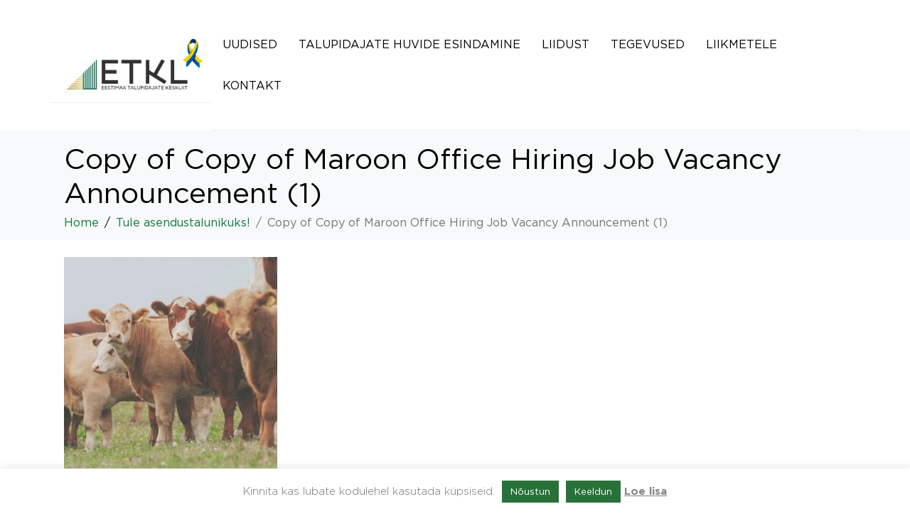

--- FILE ---
content_type: text/css
request_url: https://www.taluliit.ee/wp-content/plugins/card-elements-for-elementor/assets/css/common-card-style.css?ver=1.0
body_size: -56
content:
/*-----------| Common Card CSS |--------------*/

.text-center {
    text-align: center;
}
a .fa-whatsapp {
    font-size: 40px;
    color: #3FA34A;
    margin-top: 20px;
    margin-right: 20px;
    margin-bottom: 20px;
}


--- FILE ---
content_type: text/css
request_url: https://www.taluliit.ee/wp-content/plugins/mtphr-widgets/assets/css/style.css?ver=1600157937
body_size: 950
content:
/* Table of Contents

* General
* Posts Widget
* Comments Widget
* Twitter Widget
* Social Widget
* Contact Widget
* Collapse Widget
* Tabbed Posts

*/

/* General
------------------------------------------------------------ */

.mtphr-hover-anim {
	position: relative;
}
.mtphr-hover-anim > .mtphr-hover-anim-target {
	position: absolute;
	top: 0;
	left: 0;
	filter: alpha(opacity=0);
	opacity: 0;
	-webkit-transition: opacity .2s linear;
	-moz-transition: opacity .2s linear;
	-o-transition: opacity .2s linear;
	transition: opacity .2s linear;
}
.mtphr-hover-anim:hover > .mtphr-hover-anim-target {
	filter: alpha(opacity=100);
	opacity: 1;
}
.clearfix {
  *zoom: 1;
}
.clearfix:before,
.clearfix:after {
  display: table;
  content: "";
}
.clearfix:after {
  clear: both;
}

/* Posts Widget
------------------------------------------------------------ */

.mtphr-posts-widget ul,
.mtphr-posts-widget li {
	list-style: none;
}
.mtphr-posts-widget ul li {
	margin-bottom: 20px;
}
.mtphr-posts-widget ul li:last-child {
	margin-bottom: 0;
}
.mtphr-posts-widget-title {
	display: block;
}
.mtphr-posts-widget .readmore-wrapper {
	display: block;
}

/* Comments Widget
------------------------------------------------------------ */

.mtphr-comments-widget ul,
.mtphr-comments-widget li {
	list-style: none;
}
.mtphr-comments-widget ul li {
	margin-bottom: 20px;
}
.mtphr-comments-widget ul li:last-child {
	margin-bottom: 0;
}
.mtphr-comments-avatar {
	display: block;
	float: left;
	margin: 0 10px 15px 0;
}
.mtphr-comments-avatar img {
	display: block;
	width: 50px;
	height: 50px;
}
.mtphr-comments-author {
	display: block;
}
.mtphr-comments-date {
	display: block;
	font-style: italic;
}
.mtphr-comments-excerpt {
	display: block;
	clear: both;
}

/* Twitter Widget
------------------------------------------------------------ */

.mtphr-twitter-widget ul,
.mtphr-twitter-widget li {
	list-style: none;
	padding: 0;
}
.mtphr-twitter-widget ul li {
	position: relative;
	margin-bottom: 20px;
}
.mtphr-twitter-widget ul li.show-image {
	padding-left: 40px;
}
.mtphr-twitter-widget ul li:last-child {
	margin-bottom: 0;
}
.mtphr-twitter-widget-image {
	position: absolute;
	top: 2px;
	left: 0;
	display: block;
	width: 30px;
	height: 30px;
}
.mtphr-twitter-widget-image i {
	display: block;
	width: 30px;
	height: 30px;
	font-size: 1.1em;
	line-height: 35px;
	text-align: center;
	color: #FFF;
	background-color: #CCC;
}
.mtphr-twitter-widget-date {
	display: block;
}


/* --------------------------------------------------------- */
/* !Social Widget */
/* --------------------------------------------------------- */

.mtphr-social-widget-links {
	margin-left: -4px;
}
.mtphr-social-widget-site {
	float: left;
	display: block;
	margin: 0 0 4px 4px;
	text-decoration: none;
}
.mtphr-social-widget-site:hover {
	text-decoration: none;
}
.mtphr-social-widget-site i {
	display: block;
	width: 40px;
	height: 40px;
	font-size: 1.3em;
	line-height: 38px;
	text-align: center;
	text-decoration: none;
	color: #FFF;
	background-color: #CCC;
}
.mtphr-social-widget-site i:before {
	vertical-align: text-bottom;
}


/* Contact Widget
------------------------------------------------------------ */

.mtphr-contact-widget table {
	width: 100%;
}
.mtphr-contact-widget td {
	vertical-align: top;
	padding: 0;
}
.mtphr-contact-widget p {
	margin-bottom: 0;
}

/* Collapse Widget
------------------------------------------------------------ */

.mtphr-collapse-widget-heading {
	position: relative;
	padding-left: 17px;
	margin-bottom: 0;
}
.mtphr-collapse-widget-toggle {
	display: block;
	position: absolute;
	left: 0;
	top: 50%;
	margin-top: -5px;
}
.mtphr-collapse-widget-toggle span {
	font-style: normal;	
	font-weight: bold;
}
.mtphr-collapse-widget-toggle .mtphr-toggle-expand {
	display: block;
}
.mtphr-collapse-widget-heading.active .mtphr-collapse-widget-toggle .mtphr-toggle-expand {
	display: none;
}
.mtphr-collapse-widget-toggle .mtphr-toggle-collapse {
	display: none;
}
.mtphr-collapse-widget-heading.active .mtphr-collapse-widget-toggle .mtphr-toggle-collapse {
	display: block;
}
.mtphr-collapse-widget-toggle i {
	display: block;
	width: 12px;
	height: 12px;
	font-size: 12px;
	line-height: 12px;
	color: #CCC;
}
.mtphr-collapse-widget-description {
	display: none;
	padding-left: 17px;
	margin-bottom: 10px;
}

/* Tabbed Posts
------------------------------------------------------------ */

.mtphr-tabbed-posts-widget table {
	width: 100%;
	background: #FFF;
	border: 1px solid #c8cdd1;
	border-spacing: 0;
	margin-bottom: 30px;
}
.mtphr-tabbed-posts-widget table td {
	padding: 0;
}
.mtphr-tabbed-posts-link {
	text-align: center;
	border-right: 1px solid #c8cdd1;
}
.mtphr-tabbed-posts-container tr .mtphr-tabbed-posts-link:last-child {
	border-right: none;
}
.mtphr-tabbed-posts-link a {
	display: block;
	padding: 8px 0;
	background: #EEE;
	border-bottom: 1px solid #c8cdd1;
}
.mtphr-tabbed-posts-link.active a {
	background: #FFF;
	border-color: #FFF;
}
.mtphr-tabbed-posts-content-container {
	position: relative;
}
.mtphr-tabbed-posts-content {
	display: none;
	position: absolute;
	top: 0;
	left: 0;
	padding: 20px 20px 0;
}
.mtphr-tabbed-posts-content-wrapper {
	position: relative;
}
.mtphr-tabbed-posts-content ul {
	list-style: none;
	padding: 0;
	margin: 0;
}
.mtphr-tabbed-posts-content li {
	margin-bottom: 20px;
}
.mtphr-tabbed-posts-widget-title {
	display: block;
}
.mtphr-tabbed-posts-widget-date {
	display: block;
}




--- FILE ---
content_type: text/css
request_url: https://www.taluliit.ee/wp-content/uploads/elementor/css/post-81.css?ver=1751530337
body_size: 569
content:
.elementor-81 .elementor-element.elementor-element-dd87f9a .elementor-repeater-item-3a1ebc7.jet-parallax-section__layout .jet-parallax-section__image{background-size:auto;}.elementor-widget-text-editor{font-family:var( --e-global-typography-text-font-family ), Sans-serif;font-size:var( --e-global-typography-text-font-size );font-weight:var( --e-global-typography-text-font-weight );color:var( --e-global-color-text );}.elementor-widget-text-editor.elementor-drop-cap-view-stacked .elementor-drop-cap{background-color:var( --e-global-color-primary );}.elementor-widget-text-editor.elementor-drop-cap-view-framed .elementor-drop-cap, .elementor-widget-text-editor.elementor-drop-cap-view-default .elementor-drop-cap{color:var( --e-global-color-primary );border-color:var( --e-global-color-primary );}.elementor-81 .elementor-element.elementor-element-f7469fa{color:#FFFFFF;}.elementor-81 .elementor-element.elementor-element-438fa71{font-family:"Gotham", Sans-serif;font-weight:400;color:#FFFFFF;}.elementor-81 .elementor-element.elementor-element-5f6b843{--grid-template-columns:repeat(0, auto);--icon-size:40px;--grid-column-gap:0px;--grid-row-gap:0px;}.elementor-81 .elementor-element.elementor-element-5f6b843 .elementor-widget-container{text-align:center;}.elementor-81 .elementor-element.elementor-element-5f6b843 .elementor-social-icon{background-color:#D5CFCF00;}.elementor-81 .elementor-element.elementor-element-5f6b843 .elementor-social-icon i{color:#FFFFFF;}.elementor-81 .elementor-element.elementor-element-5f6b843 .elementor-social-icon svg{fill:#FFFFFF;}.elementor-81 .elementor-element.elementor-element-7f8eb7b{--grid-template-columns:repeat(0, auto);--icon-size:40px;--grid-column-gap:0px;--grid-row-gap:0px;}.elementor-81 .elementor-element.elementor-element-7f8eb7b .elementor-widget-container{text-align:center;}.elementor-81 .elementor-element.elementor-element-7f8eb7b .elementor-social-icon{background-color:#C57B7B00;}.elementor-81 .elementor-element.elementor-element-dd87f9a:not(.elementor-motion-effects-element-type-background), .elementor-81 .elementor-element.elementor-element-dd87f9a > .elementor-motion-effects-container > .elementor-motion-effects-layer{background-color:#0E7540;}.elementor-81 .elementor-element.elementor-element-dd87f9a{transition:background 0.3s, border 0.3s, border-radius 0.3s, box-shadow 0.3s;padding:35px 0px 0px 0px;}.elementor-81 .elementor-element.elementor-element-dd87f9a > .elementor-background-overlay{transition:background 0.3s, border-radius 0.3s, opacity 0.3s;}.elementor-theme-builder-content-area{height:400px;}.elementor-location-header:before, .elementor-location-footer:before{content:"";display:table;clear:both;}@media(min-width:768px){.elementor-81 .elementor-element.elementor-element-c1fda9e{width:48.727%;}.elementor-81 .elementor-element.elementor-element-aaf78ff{width:30.364%;}.elementor-81 .elementor-element.elementor-element-03957cc{width:20.474%;}}@media(max-width:1024px){.elementor-widget-text-editor{font-size:var( --e-global-typography-text-font-size );}}@media(max-width:767px){.elementor-widget-text-editor{font-size:var( --e-global-typography-text-font-size );}}/* Start JX Custom Fonts CSS *//* End JX Custom Fonts CSS */

--- FILE ---
content_type: text/javascript
request_url: https://www.taluliit.ee/wp-content/plugins/mtphr-widgets/assets/js/script.js?ver=1600157937
body_size: 45
content:
jQuery( document ).ready( function($) {
	
	
		
		// Slide the collapsible content up/down
		$('.mtphr-collapse-widget-heading').children('a').click( function(e) {
			e.preventDefault();
			
			if( $(this).parent().hasClass('active') ) {
				$(this).parent().removeClass('active');
				$(this).parent().siblings('.mtphr-collapse-widget-description').slideUp( 500, 'easeOutExpo' );
			} else {
				$(this).parent().addClass('active');
				$(this).parent().siblings('.mtphr-collapse-widget-description').slideDown(  500, 'easeOutExpo' );
			}
		});

	
	
});